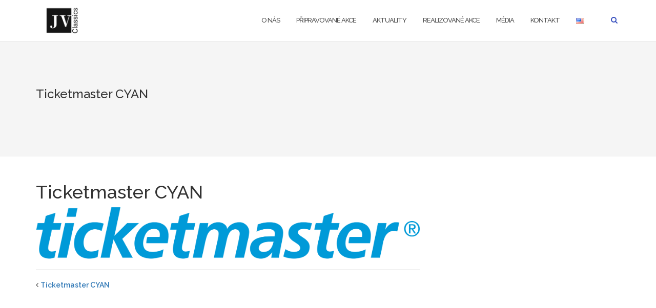

--- FILE ---
content_type: text/html; charset=UTF-8
request_url: http://www.jvclassics.cz/ticketmaster-cyan/
body_size: 5985
content:

<!DOCTYPE html>
<html lang="cs-CZ">
<head>
	<meta charset="UTF-8">
	<meta name="viewport" content="width=device-width, initial-scale=1">
	<link rel="profile" href="http://gmpg.org/xfn/11">
	<link rel="pingback" href="http://www.jvclassics.cz/xmlrpc.php">

	<title>Ticketmaster CYAN &#8211; JV Classics</title>
<link rel='dns-prefetch' href='//s0.wp.com' />
<link rel='dns-prefetch' href='//fonts.googleapis.com' />
<link rel='dns-prefetch' href='//s.w.org' />
<link rel="alternate" type="application/rss+xml" title="JV Classics &raquo; RSS zdroj" href="http://www.jvclassics.cz/feed/" />
<link rel="alternate" type="application/rss+xml" title="JV Classics &raquo; RSS komentářů" href="http://www.jvclassics.cz/comments/feed/" />
		<script type="text/javascript">
			window._wpemojiSettings = {"baseUrl":"https:\/\/s.w.org\/images\/core\/emoji\/11\/72x72\/","ext":".png","svgUrl":"https:\/\/s.w.org\/images\/core\/emoji\/11\/svg\/","svgExt":".svg","source":{"concatemoji":"http:\/\/www.jvclassics.cz\/wp-includes\/js\/wp-emoji-release.min.js?ver=5.0.24"}};
			!function(e,a,t){var n,r,o,i=a.createElement("canvas"),p=i.getContext&&i.getContext("2d");function s(e,t){var a=String.fromCharCode;p.clearRect(0,0,i.width,i.height),p.fillText(a.apply(this,e),0,0);e=i.toDataURL();return p.clearRect(0,0,i.width,i.height),p.fillText(a.apply(this,t),0,0),e===i.toDataURL()}function c(e){var t=a.createElement("script");t.src=e,t.defer=t.type="text/javascript",a.getElementsByTagName("head")[0].appendChild(t)}for(o=Array("flag","emoji"),t.supports={everything:!0,everythingExceptFlag:!0},r=0;r<o.length;r++)t.supports[o[r]]=function(e){if(!p||!p.fillText)return!1;switch(p.textBaseline="top",p.font="600 32px Arial",e){case"flag":return s([55356,56826,55356,56819],[55356,56826,8203,55356,56819])?!1:!s([55356,57332,56128,56423,56128,56418,56128,56421,56128,56430,56128,56423,56128,56447],[55356,57332,8203,56128,56423,8203,56128,56418,8203,56128,56421,8203,56128,56430,8203,56128,56423,8203,56128,56447]);case"emoji":return!s([55358,56760,9792,65039],[55358,56760,8203,9792,65039])}return!1}(o[r]),t.supports.everything=t.supports.everything&&t.supports[o[r]],"flag"!==o[r]&&(t.supports.everythingExceptFlag=t.supports.everythingExceptFlag&&t.supports[o[r]]);t.supports.everythingExceptFlag=t.supports.everythingExceptFlag&&!t.supports.flag,t.DOMReady=!1,t.readyCallback=function(){t.DOMReady=!0},t.supports.everything||(n=function(){t.readyCallback()},a.addEventListener?(a.addEventListener("DOMContentLoaded",n,!1),e.addEventListener("load",n,!1)):(e.attachEvent("onload",n),a.attachEvent("onreadystatechange",function(){"complete"===a.readyState&&t.readyCallback()})),(n=t.source||{}).concatemoji?c(n.concatemoji):n.wpemoji&&n.twemoji&&(c(n.twemoji),c(n.wpemoji)))}(window,document,window._wpemojiSettings);
		</script>
		<style type="text/css">
img.wp-smiley,
img.emoji {
	display: inline !important;
	border: none !important;
	box-shadow: none !important;
	height: 1em !important;
	width: 1em !important;
	margin: 0 .07em !important;
	vertical-align: -0.1em !important;
	background: none !important;
	padding: 0 !important;
}
</style>
<link rel='stylesheet' id='wp-block-library-css'  href='https://c0.wp.com/c/5.0.24/wp-includes/css/dist/block-library/style.min.css' type='text/css' media='all' />
<link rel='stylesheet' id='ch-th-gen-css'  href='http://www.jvclassics.cz/wp-content/plugins/child-theme-generator/public/css/ch-th-gen-public.css?ver=1.0.0' type='text/css' media='all' />
<link rel='stylesheet' id='contact-form-7-css'  href='http://www.jvclassics.cz/wp-content/plugins/contact-form-7/includes/css/styles.css?ver=5.1.1' type='text/css' media='all' />
<link rel='stylesheet' id='parent-style-css'  href='http://www.jvclassics.cz/wp-content/themes/shapely/style.css?ver=5.0.24' type='text/css' media='all' />
<link rel='stylesheet' id='child-style-css'  href='http://www.jvclassics.cz/wp-content/themes/shapely-child/style.css?ver=1.0' type='text/css' media='all' />
<link rel='stylesheet' id='bootstrap-css'  href='http://www.jvclassics.cz/wp-content/themes/shapely/assets/css/bootstrap.min.css?ver=5.0.24' type='text/css' media='all' />
<link rel='stylesheet' id='font-awesome-css'  href='http://www.jvclassics.cz/wp-content/themes/shapely/assets/css/font-awesome.min.css?ver=5.0.24' type='text/css' media='all' />
<link rel='stylesheet' id='shapely-fonts-css'  href='//fonts.googleapis.com/css?family=Raleway%3A100%2C300%2C400%2C500%2C600%2C700&#038;ver=5.0.24' type='text/css' media='all' />
<link rel='stylesheet' id='flexslider-css'  href='http://www.jvclassics.cz/wp-content/themes/shapely/assets/css/flexslider.css?ver=5.0.24' type='text/css' media='all' />
<link rel='stylesheet' id='shapely-style-css'  href='http://www.jvclassics.cz/wp-content/themes/shapely-child/style.css?ver=5.0.24' type='text/css' media='all' />
<link rel='stylesheet' id='owl.carousel-css'  href='http://www.jvclassics.cz/wp-content/themes/shapely/assets/js/owl-carousel/owl.carousel.min.css?ver=5.0.24' type='text/css' media='all' />
<link rel='stylesheet' id='owl.carousel.theme-css'  href='http://www.jvclassics.cz/wp-content/themes/shapely/assets/js/owl-carousel/owl.theme.default.css?ver=5.0.24' type='text/css' media='all' />
<link rel='stylesheet' id='jetpack_css-css'  href='https://c0.wp.com/p/jetpack/7.0/css/jetpack.css' type='text/css' media='all' />
<script type='text/javascript' src='https://c0.wp.com/c/5.0.24/wp-includes/js/jquery/jquery.js'></script>
<script type='text/javascript' src='https://c0.wp.com/c/5.0.24/wp-includes/js/jquery/jquery-migrate.min.js'></script>
<script type='text/javascript' src='http://www.jvclassics.cz/wp-content/plugins/child-theme-generator/public/js/ch-th-gen-public.js?ver=1.0.0'></script>
<link rel='https://api.w.org/' href='http://www.jvclassics.cz/wp-json/' />
<link rel="EditURI" type="application/rsd+xml" title="RSD" href="http://www.jvclassics.cz/xmlrpc.php?rsd" />
<link rel="wlwmanifest" type="application/wlwmanifest+xml" href="http://www.jvclassics.cz/wp-includes/wlwmanifest.xml" /> 
<meta name="generator" content="WordPress 5.0.24" />
<link rel='shortlink' href='https://wp.me/aaHwAy-2y' />
<link rel="alternate" type="application/json+oembed" href="http://www.jvclassics.cz/wp-json/oembed/1.0/embed?url=http%3A%2F%2Fwww.jvclassics.cz%2Fticketmaster-cyan%2F" />
<link rel="alternate" type="text/xml+oembed" href="http://www.jvclassics.cz/wp-json/oembed/1.0/embed?url=http%3A%2F%2Fwww.jvclassics.cz%2Fticketmaster-cyan%2F&#038;format=xml" />

<link rel='dns-prefetch' href='//v0.wordpress.com'/>
<link rel='dns-prefetch' href='//i0.wp.com'/>
<link rel='dns-prefetch' href='//i1.wp.com'/>
<link rel='dns-prefetch' href='//i2.wp.com'/>
<link rel='dns-prefetch' href='//c0.wp.com'/>
<style type='text/css'>img#wpstats{display:none}</style><style type="text/css"></style></head>

<body class="attachment attachment-template-default single single-attachment postid-158 attachmentid-158 attachment-png wp-custom-logo has-sidebar-right">
<div id="page" class="site">
	<a class="skip-link screen-reader-text" href="#content">Skip to content</a>

	<header id="masthead" class="site-header" role="banner">
		<div class="nav-container">
			<nav  id="site-navigation" class="main-navigation" role="navigation">
				<div class="container nav-bar">
					<div class="flex-row">
						<div class="module left site-title-container">
							<a href="http://www.jvclassics.cz/" class="custom-logo-link" rel="home" itemprop="url"><img width="71" height="60" src="https://i0.wp.com/www.jvclassics.cz/wp-content/uploads/2019/02/cropped-JVcA-postiv.png?fit=71%2C60" class="custom-logo logo" alt="JV Classics" itemprop="logo" srcset="https://i0.wp.com/www.jvclassics.cz/wp-content/uploads/2019/02/cropped-JVcA-postiv.png?w=1378 1378w, https://i0.wp.com/www.jvclassics.cz/wp-content/uploads/2019/02/cropped-JVcA-postiv.png?resize=300%2C254 300w, https://i0.wp.com/www.jvclassics.cz/wp-content/uploads/2019/02/cropped-JVcA-postiv.png?resize=768%2C651 768w, https://i0.wp.com/www.jvclassics.cz/wp-content/uploads/2019/02/cropped-JVcA-postiv.png?resize=1024%2C868 1024w, https://i0.wp.com/www.jvclassics.cz/wp-content/uploads/2019/02/cropped-JVcA-postiv.png?resize=350%2C300 350w" sizes="(max-width: 71px) 100vw, 71px" /></a>						</div>
						<div class="module widget-handle mobile-toggle right visible-sm visible-xs">
							<i class="fa fa-bars"></i>
						</div>
						<div class="module-group right">
							<div class="module left">
								<div class="collapse navbar-collapse navbar-ex1-collapse"><ul id="menu" class="menu"><li id="menu-item-72" class="menu-item menu-item-type-post_type menu-item-object-page menu-item-72"><a title="O NÁS" href="http://www.jvclassics.cz/o-nas/">O NÁS</a></li>
<li id="menu-item-95" class="menu-item menu-item-type-custom menu-item-object-custom menu-item-95"><a title="Připravované akce" href="http://www.jvclassics.cz/project-type/pripravovane-akce">Připravované akce</a></li>
<li id="menu-item-71" class="menu-item menu-item-type-post_type menu-item-object-page menu-item-71"><a title="AKTUALITY" href="http://www.jvclassics.cz/aktuality/">AKTUALITY</a></li>
<li id="menu-item-477" class="menu-item menu-item-type-custom menu-item-object-custom menu-item-477"><a title="Realizované akce" href="http://www.jvclassics.cz/project-type/realizovane-akce">Realizované akce</a></li>
<li id="menu-item-69" class="menu-item menu-item-type-post_type menu-item-object-page menu-item-69"><a title="MÉDIA" href="http://www.jvclassics.cz/media/">MÉDIA</a></li>
<li id="menu-item-68" class="menu-item menu-item-type-post_type menu-item-object-page menu-item-68"><a title="KONTAKT" href="http://www.jvclassics.cz/kontakt/">KONTAKT</a></li>
<li id="menu-item-84-en" class="lang-item lang-item-4 lang-item-en no-translation menu-item menu-item-type-custom menu-item-object-custom menu-item-84-en"><a title="&lt;img src=&quot;[data-uri]&quot; title=&quot;English&quot; alt=&quot;English&quot; /&gt;" href="http://www.jvclassics.cz/en/home/" hreflang="en-US" lang="en-US"><img src="[data-uri]" title="English" alt="English" /></a></li>
</ul></div>							</div>
							<!--end of menu module-->
							<div class="module widget-handle search-widget-handle hidden-xs hidden-sm">
								<div class="search">
									<i class="fa fa-search"></i>
									<span class="title">Site Search</span>
								</div>
								<div class="function">
									<form role="search" method="get" id="searchform" class="search-form" action="http://www.jvclassics.cz/" >
    <label class="screen-reader-text" for="s">Search for:</label>
    <input type="text" placeholder="Hledaný výraz" value="" name="s" id="s" />
    <button type="submit" class="searchsubmit"><i class="fa fa-search" aria-hidden="true"></i><span class="screen-reader-text">Hledat</span></button>
    </form>								</div>
							</div>
						</div>
						<!--end of module group-->
					</div>
				</div>
			</nav><!-- #site-navigation -->
		</div>
	</header><!-- #masthead -->
	<div id="content" class="main-container">
					<div class="header-callout">
						<section class="page-title-section bg-secondary " >
			<div class="container">
				<div class="row">
																<div class="col-xs-12">
							<h3 class="page-title" >
								Ticketmaster CYAN							</h3>
													</div>
										
				</div>
				<!--end of row-->
			</div>
			<!--end of container-->
		</section>
					</div>
		
		<section class="content-area  pt0 ">
			<div id="main" class="container" role="main">
	<div class="row">
				<div id="primary" class="col-md-8 mb-xs-24 no-sidebar">
			
<article id="post-158" class="post-158 attachment type-attachment status-inherit hentry">
	<header class="entry-header">
				<h1 class="entry-title">Ticketmaster CYAN</h1>	</header><!-- .entry-header -->

	<div class="entry-content">
		<img width="1772" height="239" src="https://i1.wp.com/www.jvclassics.cz/wp-content/uploads/2019/02/Ticketmaster-CYAN.png?fit=1772%2C239" class="attachment-full size-full" alt="" />	</div><!-- .entry-content -->
			<hr/>
		<div class="shapely-next-prev row">
			<div class="col-md-6 text-left">
				<div class="wrapper"><span class="fa fa-angle-left"></span> <a href="http://www.jvclassics.cz/ticketmaster-cyan/" rel="prev">Ticketmaster CYAN</a></div>			</div>
			<div class="col-md-6 text-right">
							</div>
		</div>
	</article><!-- #post-## -->
		</div><!-- #primary -->
			</div>

</div><!-- #main -->
</section><!-- section -->

<div id="partners-footer">
	<div class="container">
		<div class="row">
			<div id="shapely_home_clients-4" class="widget shapely_home_clients">					<section>
				<div class="container">
					<div class="row">
						<div class="col-sm-12 text-center">
							<h3 class="mb64 mb-xs-40">Partneři JV Classics</h3>
						</div>
					</div>
					<!--end of row-->
					<div class="row">
						<div class="logo-carousel">
							<ul class="slides">
																		<li>
											<a href="http://o2arena.cz">
												<img alt="Logos" src="http://www.jvclassics.cz/wp-content/uploads/2019/02/O2-arena-logo.png" />
											</a>
										</li>
																				<li>
											<a href="https://o2universum.cz">
												<img alt="Logos" src="http://www.jvclassics.cz/wp-content/uploads/2019/02/O2-universum-blue.png" />
											</a>
										</li>
																				<li>
											<a href="http://ticketmaster.cz">
												<img alt="Logos" src="http://www.jvclassics.cz/wp-content/uploads/2019/02/Ticketmaster-CYAN.png" />
											</a>
										</li>
																				<li>
											<a href="http://www.ticketportal.cz">
												<img alt="Logos" src="http://www.jvclassics.cz/wp-content/uploads/2020/06/Ticketportal-logo.png" />
											</a>
										</li>
																				<li>
											<a href="https://www.iprima.cz/">
												<img alt="Logos" src="http://www.jvclassics.cz/wp-content/uploads/2020/06/Prima-orange-RGB.png" />
											</a>
										</li>
																				<li>
											<a href="https://radiozurnal.rozhlas.cz/">
												<img alt="Logos" src="http://www.jvclassics.cz/wp-content/uploads/2019/02/Radiožurnál-Logo-RGB.png" />
											</a>
										</li>
																				<li>
											<a href="https://www.frekvence1.cz">
												<img alt="Logos" src="http://www.jvclassics.cz/wp-content/uploads/2020/06/F1-long-RGB.png" />
											</a>
										</li>
																				<li>
											<a href="https://www.denik.cz/">
												<img alt="Logos" src="http://www.jvclassics.cz/wp-content/uploads/2019/02/Deník-logo-100mm.png" />
											</a>
										</li>
																				<li>
											<a href="https://www.kudyznudy.cz/">
												<img alt="Logos" src="http://www.jvclassics.cz/wp-content/uploads/2021/10/kudyznudy-RGB.jpg" />
											</a>
										</li>
																				<li>
											<a href="https://www.nekdeneco.cz/">
												<img alt="Logos" src="http://www.jvclassics.cz/wp-content/uploads/2021/10/logo1_big_green.png" />
											</a>
										</li>
																				<li>
											<a href="https://www.stageshotel.com/cz/">
												<img alt="Logos" src="http://www.jvclassics.cz/wp-content/uploads/2025/01/trbPRGTX_Horizontal_B.jpg" />
											</a>
										</li>
																				<li>
											<a href="https://www.hotelinternational.cz/">
												<img alt="Logos" src="http://www.jvclassics.cz/wp-content/uploads/2020/06/BWP-Premier-logo.png" />
											</a>
										</li>
																	</ul>
						</div>
						<!--end of logo slider-->
					</div>
					<!--end of row-->
				</div>
				<!--end of container-->
			</section>
		
		</div>		</div>
	</div>
</div>

<div class="footer-callout">
	</div>

<footer id="colophon" class="site-footer footer bg-dark" role="contentinfo">
	<div class="container footer-inner">
		<div class="row">
			
		</div>

		<div class="row">
			<div class="site-info col-sm-6">
				<div class="copyright-text">
									</div>
				<div class="footer-credits">
					Šablona od <a href="https://colorlib.com/" target="_blank" title="Colorlib">Colorlib</a>, provozováno na <a href="http://wordpress.org/" target="_blank" title="WordPress.org">WordPress</a>				</div>
			</div><!-- .site-info -->
			<div class="col-sm-6 text-right">
				<nav id="social" class="social-icons"><ul id="menu-social-items" class="list-inline social-list"><li id="menu-item-34" class="menu-item menu-item-type-custom menu-item-object-custom menu-item-34"><a target="_blank" href="http://www.facebook.com/jvclassics"><i class="social_icon fa"><span>Facebook</span></i></a></li>
<li id="menu-item-88" class="menu-item menu-item-type-custom menu-item-object-custom menu-item-88"><a target="_blank" href="https://www.youtube.com/channel/UCBAmkbQ6ZgP8OolDGCLQhoQ"><i class="social_icon fa"><span>YouTube</span></i></a></li>
<li id="menu-item-104" class="menu-item menu-item-type-custom menu-item-object-custom menu-item-104"><a target="_blank" href="https://www.instagram.com/jvclassics"><i class="social_icon fa"><span>Instagram</span></i></a></li>
<li id="menu-item-105" class="menu-item menu-item-type-custom menu-item-object-custom menu-item-105"><a target="_blank" href="https://twitter.com/ClassicsJv"><i class="social_icon fa"><span>Twitter</span></i></a></li>
</ul></nav>			</div>
		</div>
	</div>

	<a class="btn btn-sm fade-half back-to-top inner-link" href="#top"><i class="fa fa-angle-up"></i></a>
</footer><!-- #colophon -->
</div>
</div><!-- #page -->

		<script type="text/javascript">
			jQuery( document ).ready( function( $ ) {
				if ( $( window ).width() >= 767 ) {
					$( '.navbar-nav > li.menu-item > a' ).click( function() {
						window.location = $( this ).attr( 'href' );
					} );
				}
			} );
		</script>
		<script type='text/javascript' src='http://www.jvclassics.cz/wp-content/themes/shapely-child/project-type.js?ver=1.0'></script>
<script type='text/javascript' src='https://c0.wp.com/p/jetpack/7.0/_inc/build/photon/photon.min.js'></script>
<script type='text/javascript'>
/* <![CDATA[ */
var wpcf7 = {"apiSettings":{"root":"http:\/\/www.jvclassics.cz\/wp-json\/contact-form-7\/v1","namespace":"contact-form-7\/v1"}};
/* ]]> */
</script>
<script type='text/javascript' src='http://www.jvclassics.cz/wp-content/plugins/contact-form-7/includes/js/scripts.js?ver=5.1.1'></script>
<script type='text/javascript' src='https://s0.wp.com/wp-content/js/devicepx-jetpack.js?ver=202604'></script>
<script type='text/javascript' src='http://www.jvclassics.cz/wp-content/themes/shapely/assets/js/skip-link-focus-fix.js?ver=20160115'></script>
<script type='text/javascript' src='https://c0.wp.com/c/5.0.24/wp-includes/js/imagesloaded.min.js'></script>
<script type='text/javascript' src='https://c0.wp.com/c/5.0.24/wp-includes/js/masonry.min.js'></script>
<script type='text/javascript' src='https://c0.wp.com/c/5.0.24/wp-includes/js/jquery/jquery.masonry.min.js'></script>
<script type='text/javascript' src='http://www.jvclassics.cz/wp-content/themes/shapely/assets/js/flexslider.min.js?ver=20160222'></script>
<script type='text/javascript' src='http://www.jvclassics.cz/wp-content/themes/shapely/assets/js/owl-carousel/owl.carousel.min.js?ver=20160115'></script>
<script type='text/javascript'>
/* <![CDATA[ */
var ShapelyAdminObject = {"sticky_header":"1"};
/* ]]> */
</script>
<script type='text/javascript' src='http://www.jvclassics.cz/wp-content/themes/shapely/assets/js/shapely-scripts.js?ver=20180423'></script>
<script type='text/javascript' src='https://c0.wp.com/c/5.0.24/wp-includes/js/wp-embed.min.js'></script>
<script type='text/javascript' src='https://stats.wp.com/e-202604.js' async='async' defer='defer'></script>
<script type='text/javascript'>
	_stq = window._stq || [];
	_stq.push([ 'view', {v:'ext',j:'1:7.0',blog:'158136738',post:'158',tz:'1',srv:'www.jvclassics.cz'} ]);
	_stq.push([ 'clickTrackerInit', '158136738', '158' ]);
</script>

</body>
</html>


--- FILE ---
content_type: text/css
request_url: http://www.jvclassics.cz/wp-content/themes/shapely-child/style.css?ver=1.0
body_size: 403
content:
/*
Theme Name:   shapely child theme
Description:  Write here a brief description about your child-theme
Author:       JVClassics
Author URL:   Write here the author's blog or website url
Template:     shapely
Version:      1.0
License:      GNU General Public License v2 or later
License URI:  http://www.gnu.org/licenses/gpl-2.0.html
Text Domain:  shapely-child
*/

/* Write here your own personal stylesheet */

body {
    font-family: "Raleway", "Helvetica Neue", Helvetica, Arial, sans-serif !important;
}

.top-parallax-section div {
    background-color: rgba(0, 0, 0, 0.4);   
}

.top-parallax-section h1 {
    font-size: 40px;
}


--- FILE ---
content_type: application/javascript
request_url: http://www.jvclassics.cz/wp-content/themes/shapely-child/project-type.js?ver=1.0
body_size: 294
content:
// Check if we are on the right page
if(jQuery('body').hasClass('tax-jetpack-portfolio-type')) {
    var pageTitle = jQuery('.page-title');
    var index = pageTitle.text().indexOf(':');

    if(index != -1) {
        // Create substring without the meta info
        var text = pageTitle.text().substring(index + 2);
        
        // Set the text wihout meta
        pageTitle.text(text);
    }
}

// Open clients in a new tab
jQuery('.shapely_home_clients a').attr('target', '_blank');
